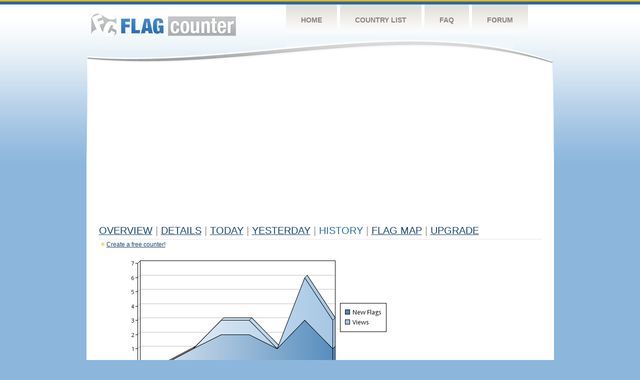

--- FILE ---
content_type: text/html
request_url: https://s05.flagcounter.com/more7/iPRp/13
body_size: 29079
content:
<!DOCTYPE html PUBLIC "-//W3C//DTD XHTML 1.0 Transitional//EN" "http://www.w3.org/TR/xhtml1/DTD/xhtml1-transitional.dtd">
<html xmlns="http://www.w3.org/1999/xhtml">
<head>
	<meta http-equiv="Content-type" content="text/html; charset=utf-8" />
	<title>Flag Counter &raquo; History</title>
	<link rel="stylesheet" href="/css/style.css" type="text/css" media="all" />
<script async src="https://fundingchoicesmessages.google.com/i/pub-9639136181134974?ers=1" nonce="BF9OHiLeMibvlNkiWlrhaw"></script><script nonce="BF9OHiLeMibvlNkiWlrhaw">(function() {function signalGooglefcPresent() {if (!window.frames['googlefcPresent']) {if (document.body) {const iframe = document.createElement('iframe'); iframe.style = 'width: 0; height: 0; border: none; z-index: -1000; left: -1000px; top: -1000px;'; iframe.style.display = 'none'; iframe.name = 'googlefcPresent'; document.body.appendChild(iframe);} else {setTimeout(signalGooglefcPresent, 0);}}}signalGooglefcPresent();})();</script>
</head>
<body>
	<!-- Shell -->
	<div class="shell">
		<!-- Header -->
		<div id="header">
			<!-- Logo -->
			<h1 id="logo"><a href="/index.html">Flag Counter</a></h1>
			<!-- END Logo -->
			<!-- Navigation -->
			<div class="navigation">
				<ul>
				    <li><a href="/index.html">Home</a></li>
				    <li><a href="/countries.html">Country List</a></li>
				    <li><a href="/faq.html">FAQ</a></li>
				    <li><a href="https://flagcounter.boardhost.com/">Forum</a></li>
				</ul>
			</div>
			<!-- END Navigation -->
		</div>
		<!-- END Header -->
		<div class="cl">&nbsp;</div>
		<!-- Content -->
		<div id="content">
			<!-- News -->
			<div class="news">
				<!-- Post -->
				<div class="post">

<script async src="https://pagead2.googlesyndication.com/pagead/js/adsbygoogle.js"></script>
<!-- fc responsive horizontal -->
<ins class="adsbygoogle"
     style="display:block"
     data-ad-client="ca-pub-9639136181134974"
     data-ad-slot="3564478671"
     data-ad-format="auto"
     data-full-width-responsive="true"></ins>
<script>
     (adsbygoogle = window.adsbygoogle || []).push({});
</script><br><img src=https://cdn.boardhost.com/invisible.gif height=4><br>



					<h1><a href=/more/iPRp/><u>Overview</u></a> <font color=#999999>|</font> <a href=/countries/iPRp/><u>Details</u></a> <font color=#999999>|</font> <a href=/today/iPRp/><u>today</u></a> <font color=#999999>|</font> <a href=/flags1/iPRp/1><u>Yesterday</u></a> <font color=#999999>|</font> History <font color=#999999>|</font>  <a href=/gmap/iPRp/><u>Flag Map</u></a>  <font color=#999999>|</font>  

<a href=/pro/iPRp/><u>Upgrade</u></a></h1><div style="margin-top:-18px;margin-bottom:8px;"><img src=https://cdn.boardhost.com/new_small.png align=absbottom style="margin-right:-1px;margin-bottom:-1px;"><a href=http://flagcounter.com/><u>Create a free counter!</u></a> </div><table border=0 width=100%><tr><td valign=top><img src=/chart2.cgi?iPRp&chart=7><div align=center><b></b>Last Week</u><b></a> | <a href=/more30/iPRp/13 style="text-decoration:none;"><u>Last Month</u></a> | <a href=/more90/iPRp/13 style="text-decoration:none;"><u>Last 3 Months</u></a></u></a>&nbsp;&nbsp;&nbsp;&nbsp;&nbsp;&nbsp;&nbsp;&nbsp;&nbsp;&nbsp;&nbsp;&nbsp;&nbsp;&nbsp;&nbsp;&nbsp;&nbsp;&nbsp;&nbsp;&nbsp;&nbsp;&nbsp;&nbsp;&nbsp;&nbsp;&nbsp;&nbsp;&nbsp;&nbsp;&nbsp;&nbsp;&nbsp;&nbsp;&nbsp;&nbsp;&nbsp;&nbsp;&nbsp;&nbsp;&nbsp;&nbsp;&nbsp;&nbsp;&nbsp;&nbsp;&nbsp;&nbsp;&nbsp;&nbsp;&nbsp;&nbsp;&nbsp;&nbsp;&nbsp;&nbsp;&nbsp;&nbsp;&nbsp;&nbsp;&nbsp;&nbsp;</b></div><br><!--<img src=https://cdn.boardhost.com/invisible.gif height=3><br>&nbsp;<a href=/history/iPRp/><u>View Flag History &raquo;</u></a>--><table border=0 width=100% cellspacing=5 style="margin-top:-7px;"></font></td></tr><tr><td colspan=3><br></td></tr><tr><td colspan=2>Page: <a href="/more7/iPRp/12" style="text-decoration:none;" title="Previous">&lt;</a> <a href="/more7/iPRp/1" style="text-decoration:none;"><u>1</u></a> <a href="/more7/iPRp/2" style="text-decoration:none;"><u>2</u></a> <a href="/more7/iPRp/3" style="text-decoration:none;"><u>3</u></a> <a href="/more7/iPRp/4" style="text-decoration:none;"><u>4</u></a> <a href="/more7/iPRp/5" style="text-decoration:none;"><u>5</u></a> <a href="/more7/iPRp/6" style="text-decoration:none;"><u>6</u></a> <a href="/more7/iPRp/7" style="text-decoration:none;"><u>7</u></a> <a href="/more7/iPRp/8" style="text-decoration:none;"><u>8</u></a> <a href="/more7/iPRp/9" style="text-decoration:none;"><u>9</u></a> <a href="/more7/iPRp/10" style="text-decoration:none;"><u>10</u></a> <a href="/more7/iPRp/11" style="text-decoration:none;"><u>11</u></a> <a href="/more7/iPRp/12" style="text-decoration:none;"><u>12</u></a>  13 <a href="/more7/iPRp/14" style="text-decoration:none;"><u>14</u></a> <a href="/more7/iPRp/15" style="text-decoration:none;"><u>15</u></a> <a href="/more7/iPRp/16" style="text-decoration:none;"><u>16</u></a> <a href="/more7/iPRp/17" style="text-decoration:none;"><u>17</u></a> <a href="/more7/iPRp/18" style="text-decoration:none;"><u>18</u></a> <a href="/more7/iPRp/19" style="text-decoration:none;"><u>19</u></a> <a href="/more7/iPRp/20" style="text-decoration:none;"><u>20</u></a> <a href="/more7/iPRp/21" style="text-decoration:none;"><u>21</u></a> <a href="/more7/iPRp/22" style="text-decoration:none;"><u>22</u></a> <a href="/more7/iPRp/23" style="text-decoration:none;"><u>23</u></a> <a href="/more7/iPRp/24" style="text-decoration:none;"><u>24</u></a> <a href="/more7/iPRp/25" style="text-decoration:none;"><u>25</u></a> <a href="/more7/iPRp/26" style="text-decoration:none;"><u>26</u></a> <a href="/more7/iPRp/27" style="text-decoration:none;"><u>27</u></a> <a href="/more7/iPRp/28" style="text-decoration:none;"><u>28</u></a> <a href="/more7/iPRp/29" style="text-decoration:none;"><u>29</u></a> <a href="/more7/iPRp/30" style="text-decoration:none;"><u>30</u></a> <a href="/more7/iPRp/31" style="text-decoration:none;"><u>31</u></a> <a href="/more7/iPRp/32" style="text-decoration:none;"><u>32</u></a> <a href="/more7/iPRp/33" style="text-decoration:none;"><u>33</u></a> <a href="/more7/iPRp/34" style="text-decoration:none;"><u>34</u></a> <a href="/more7/iPRp/35" style="text-decoration:none;"><u>35</u></a> <a href="/more7/iPRp/36" style="text-decoration:none;"><u>36</u></a> <a href="/more7/iPRp/37" style="text-decoration:none;"><u>37</u></a> <a href="/more7/iPRp/38" style="text-decoration:none;"><u>38</u></a> <a href="/more7/iPRp/39" style="text-decoration:none;"><u>39</u></a> <a href="/more7/iPRp/40" style="text-decoration:none;"><u>40</u></a> <a href="/more7/iPRp/41" style="text-decoration:none;"><u>41</u></a> <a href="/more7/iPRp/42" style="text-decoration:none;"><u>42</u></a> <a href="/more7/iPRp/43" style="text-decoration:none;"><u>43</u></a> <a href="/more7/iPRp/44" style="text-decoration:none;"><u>44</u></a> <a href="/more7/iPRp/45" style="text-decoration:none;"><u>45</u></a> <a href="/more7/iPRp/46" style="text-decoration:none;"><u>46</u></a> <a href="/more7/iPRp/47" style="text-decoration:none;"><u>47</u></a> <a href="/more7/iPRp/48" style="text-decoration:none;"><u>48</u></a> <a href="/more7/iPRp/49" style="text-decoration:none;"><u>49</u></a> <a href="/more7/iPRp/50" style="text-decoration:none;"><u>50</u></a> <a href="/more7/iPRp/51" style="text-decoration:none;"><u>51</u></a> <a href="/more7/iPRp/52" style="text-decoration:none;"><u>52</u></a> <a href="/more7/iPRp/53" style="text-decoration:none;"><u>53</u></a> <a href="/more7/iPRp/54" style="text-decoration:none;"><u>54</u></a> <a href="/more7/iPRp/55" style="text-decoration:none;"><u>55</u></a> <a href="/more7/iPRp/56" style="text-decoration:none;"><u>56</u></a> <a href="/more7/iPRp/57" style="text-decoration:none;"><u>57</u></a> <a href="/more7/iPRp/58" style="text-decoration:none;"><u>58</u></a> <a href="/more7/iPRp/59" style="text-decoration:none;"><u>59</u></a> <a href="/more7/iPRp/60" style="text-decoration:none;"><u>60</u></a> <a href="/more7/iPRp/61" style="text-decoration:none;"><u>61</u></a> <a href="/more7/iPRp/62" style="text-decoration:none;"><u>62</u></a> <a href="/more7/iPRp/63" style="text-decoration:none;"><u>63</u></a> <a href="/more7/iPRp/64" style="text-decoration:none;"><u>64</u></a> <a href="/more7/iPRp/65" style="text-decoration:none;"><u>65</u></a> <a href="/more7/iPRp/66" style="text-decoration:none;"><u>66</u></a> <a href="/more7/iPRp/67" style="text-decoration:none;"><u>67</u></a> <a href="/more7/iPRp/68" style="text-decoration:none;"><u>68</u></a> <a href="/more7/iPRp/69" style="text-decoration:none;"><u>69</u></a> <a href="/more7/iPRp/70" style="text-decoration:none;"><u>70</u></a> <a href="/more7/iPRp/71" style="text-decoration:none;"><u>71</u></a> <a href="/more7/iPRp/72" style="text-decoration:none;"><u>72</u></a> <a href="/more7/iPRp/73" style="text-decoration:none;"><u>73</u></a> <a href="/more7/iPRp/74" style="text-decoration:none;"><u>74</u></a> <a href="/more7/iPRp/75" style="text-decoration:none;"><u>75</u></a> <a href="/more7/iPRp/76" style="text-decoration:none;"><u>76</u></a> <a href="/more7/iPRp/77" style="text-decoration:none;"><u>77</u></a> <a href="/more7/iPRp/78" style="text-decoration:none;"><u>78</u></a> <a href="/more7/iPRp/79" style="text-decoration:none;"><u>79</u></a> <a href="/more7/iPRp/80" style="text-decoration:none;"><u>80</u></a> <a href="/more7/iPRp/81" style="text-decoration:none;"><u>81</u></a> <a href="/more7/iPRp/82" style="text-decoration:none;"><u>82</u></a> <a href="/more7/iPRp/83" style="text-decoration:none;"><u>83</u></a> <a href="/more7/iPRp/84" style="text-decoration:none;"><u>84</u></a> <a href="/more7/iPRp/85" style="text-decoration:none;"><u>85</u></a> <a href="/more7/iPRp/86" style="text-decoration:none;"><u>86</u></a> <a href="/more7/iPRp/87" style="text-decoration:none;"><u>87</u></a> <a href="/more7/iPRp/88" style="text-decoration:none;"><u>88</u></a> <a href="/more7/iPRp/89" style="text-decoration:none;"><u>89</u></a> <a href="/more7/iPRp/90" style="text-decoration:none;"><u>90</u></a> <a href="/more7/iPRp/91" style="text-decoration:none;"><u>91</u></a> <a href="/more7/iPRp/92" style="text-decoration:none;"><u>92</u></a> <a href="/more7/iPRp/93" style="text-decoration:none;"><u>93</u></a> <a href="/more7/iPRp/94" style="text-decoration:none;"><u>94</u></a> <a href="/more7/iPRp/95" style="text-decoration:none;"><u>95</u></a> <a href="/more7/iPRp/96" style="text-decoration:none;"><u>96</u></a> <a href="/more7/iPRp/97" style="text-decoration:none;"><u>97</u></a> <a href="/more7/iPRp/98" style="text-decoration:none;"><u>98</u></a> <a href="/more7/iPRp/99" style="text-decoration:none;"><u>99</u></a> <a href="/more7/iPRp/100" style="text-decoration:none;"><u>100</u></a> <a href="/more7/iPRp/101" style="text-decoration:none;"><u>101</u></a> <a href="/more7/iPRp/102" style="text-decoration:none;"><u>102</u></a> <a href="/more7/iPRp/103" style="text-decoration:none;"><u>103</u></a> <a href="/more7/iPRp/104" style="text-decoration:none;"><u>104</u></a> <a href="/more7/iPRp/105" style="text-decoration:none;"><u>105</u></a> <a href="/more7/iPRp/106" style="text-decoration:none;"><u>106</u></a> <a href="/more7/iPRp/107" style="text-decoration:none;"><u>107</u></a> <a href="/more7/iPRp/108" style="text-decoration:none;"><u>108</u></a> <a href="/more7/iPRp/109" style="text-decoration:none;"><u>109</u></a> <a href="/more7/iPRp/110" style="text-decoration:none;"><u>110</u></a> <a href="/more7/iPRp/111" style="text-decoration:none;"><u>111</u></a> <a href="/more7/iPRp/112" style="text-decoration:none;"><u>112</u></a> <a href="/more7/iPRp/113" style="text-decoration:none;"><u>113</u></a> <a href="/more7/iPRp/114" style="text-decoration:none;"><u>114</u></a> <a href="/more7/iPRp/115" style="text-decoration:none;"><u>115</u></a> <a href="/more7/iPRp/116" style="text-decoration:none;"><u>116</u></a> <a href="/more7/iPRp/117" style="text-decoration:none;"><u>117</u></a> <a href="/more7/iPRp/118" style="text-decoration:none;"><u>118</u></a>  <a href="/more7/iPRp/14" style="text-decoration:none;" title="Next">&gt;</a> </td></tr><tr><td>&nbsp;<b><font face=arial size=2>Date</font></b></td><td><b><font face=arial size=2>Visitors</b> </font></td><td><b><font face=arial size=2><nobr>Flag Counter Views</nobr></font></b></td></tr><tr><td>&nbsp;<font face=arial size=-1>May 30, 2024</font></td><td><font face=arial size=2>0</td><td><font face=arial size=2>0</font></td></tr><tr><td>&nbsp;<font face=arial size=-1>May 29, 2024</font></td><td><font face=arial size=2>2</td><td><font face=arial size=2>11</font></td></tr><tr><td>&nbsp;<font face=arial size=-1>May 28, 2024</font></td><td><font face=arial size=2>7</td><td><font face=arial size=2>17</font></td></tr><tr><td>&nbsp;<font face=arial size=-1>May 27, 2024</font></td><td><font face=arial size=2>1</td><td><font face=arial size=2>1</font></td></tr><tr><td>&nbsp;<font face=arial size=-1>May 26, 2024</font></td><td><font face=arial size=2>0</td><td><font face=arial size=2>0</font></td></tr><tr><td>&nbsp;<font face=arial size=-1>May 25, 2024</font></td><td><font face=arial size=2>0</td><td><font face=arial size=2>0</font></td></tr><tr><td>&nbsp;<font face=arial size=-1>May 24, 2024</font></td><td><font face=arial size=2>0</td><td><font face=arial size=2>0</font></td></tr><tr><td>&nbsp;<font face=arial size=-1>May 23, 2024</font></td><td><font face=arial size=2>1</td><td><font face=arial size=2>9</font></td></tr><tr><td>&nbsp;<font face=arial size=-1>May 22, 2024</font></td><td><font face=arial size=2>0</td><td><font face=arial size=2>0</font></td></tr><tr><td>&nbsp;<font face=arial size=-1>May 21, 2024</font></td><td><font face=arial size=2>0</td><td><font face=arial size=2>0</font></td></tr><tr><td>&nbsp;<font face=arial size=-1>May 20, 2024</font></td><td><font face=arial size=2>1</td><td><font face=arial size=2>12</font></td></tr><tr><td>&nbsp;<font face=arial size=-1>May 19, 2024</font></td><td><font face=arial size=2>0</td><td><font face=arial size=2>0</font></td></tr><tr><td>&nbsp;<font face=arial size=-1>May 18, 2024</font></td><td><font face=arial size=2>1</td><td><font face=arial size=2>5</font></td></tr><tr><td>&nbsp;<font face=arial size=-1>May 17, 2024</font></td><td><font face=arial size=2>0</td><td><font face=arial size=2>0</font></td></tr><tr><td>&nbsp;<font face=arial size=-1>May 16, 2024</font></td><td><font face=arial size=2>2</td><td><font face=arial size=2>7</font></td></tr><tr><td>&nbsp;<font face=arial size=-1>May 15, 2024</font></td><td><font face=arial size=2>0</td><td><font face=arial size=2>0</font></td></tr><tr><td>&nbsp;<font face=arial size=-1>May 14, 2024</font></td><td><font face=arial size=2>0</td><td><font face=arial size=2>0</font></td></tr><tr><td>&nbsp;<font face=arial size=-1>May 13, 2024</font></td><td><font face=arial size=2>1</td><td><font face=arial size=2>1</font></td></tr><tr><td>&nbsp;<font face=arial size=-1>May 12, 2024</font></td><td><font face=arial size=2>0</td><td><font face=arial size=2>0</font></td></tr><tr><td>&nbsp;<font face=arial size=-1>May 11, 2024</font></td><td><font face=arial size=2>0</td><td><font face=arial size=2>0</font></td></tr><tr><td>&nbsp;<font face=arial size=-1>May 10, 2024</font></td><td><font face=arial size=2>0</td><td><font face=arial size=2>0</font></td></tr><tr><td>&nbsp;<font face=arial size=-1>May 9, 2024</font></td><td><font face=arial size=2>0</td><td><font face=arial size=2>0</font></td></tr><tr><td>&nbsp;<font face=arial size=-1>May 8, 2024</font></td><td><font face=arial size=2>0</td><td><font face=arial size=2>0</font></td></tr><tr><td>&nbsp;<font face=arial size=-1>May 7, 2024</font></td><td><font face=arial size=2>0</td><td><font face=arial size=2>0</font></td></tr><tr><td>&nbsp;<font face=arial size=-1>May 6, 2024</font></td><td><font face=arial size=2>0</td><td><font face=arial size=2>0</font></td></tr><tr><td>&nbsp;<font face=arial size=-1>May 5, 2024</font></td><td><font face=arial size=2>0</td><td><font face=arial size=2>0</font></td></tr><tr><td>&nbsp;<font face=arial size=-1>May 4, 2024</font></td><td><font face=arial size=2>0</td><td><font face=arial size=2>0</font></td></tr><tr><td>&nbsp;<font face=arial size=-1>May 3, 2024</font></td><td><font face=arial size=2>3</td><td><font face=arial size=2>3</font></td></tr><tr><td>&nbsp;<font face=arial size=-1>May 2, 2024</font></td><td><font face=arial size=2>2</td><td><font face=arial size=2>6</font></td></tr><tr><td>&nbsp;<font face=arial size=-1>May 1, 2024</font></td><td><font face=arial size=2>0</td><td><font face=arial size=2>0</font></td></tr><tr><td>&nbsp;<font face=arial size=-1>April 30, 2024</font></td><td><font face=arial size=2>0</td><td><font face=arial size=2>0</font></td></tr><tr><td>&nbsp;<font face=arial size=-1>April 29, 2024</font></td><td><font face=arial size=2>1</td><td><font face=arial size=2>5</font></td></tr><tr><td>&nbsp;<font face=arial size=-1>April 28, 2024</font></td><td><font face=arial size=2>0</td><td><font face=arial size=2>0</font></td></tr><tr><td>&nbsp;<font face=arial size=-1>April 27, 2024</font></td><td><font face=arial size=2>0</td><td><font face=arial size=2>0</font></td></tr><tr><td>&nbsp;<font face=arial size=-1>April 26, 2024</font></td><td><font face=arial size=2>0</td><td><font face=arial size=2>0</font></td></tr><tr><td>&nbsp;<font face=arial size=-1>April 25, 2024</font></td><td><font face=arial size=2>0</td><td><font face=arial size=2>0</font></td></tr><tr><td>&nbsp;<font face=arial size=-1>April 24, 2024</font></td><td><font face=arial size=2>1</td><td><font face=arial size=2>1</font></td></tr><tr><td>&nbsp;<font face=arial size=-1>April 23, 2024</font></td><td><font face=arial size=2>0</td><td><font face=arial size=2>0</font></td></tr><tr><td>&nbsp;<font face=arial size=-1>April 22, 2024</font></td><td><font face=arial size=2>0</td><td><font face=arial size=2>0</font></td></tr><tr><td>&nbsp;<font face=arial size=-1>April 21, 2024</font></td><td><font face=arial size=2>1</td><td><font face=arial size=2>4</font></td></tr><tr><td>&nbsp;<font face=arial size=-1>April 20, 2024</font></td><td><font face=arial size=2>0</td><td><font face=arial size=2>0</font></td></tr><tr><td>&nbsp;<font face=arial size=-1>April 19, 2024</font></td><td><font face=arial size=2>1</td><td><font face=arial size=2>2</font></td></tr><tr><td>&nbsp;<font face=arial size=-1>April 18, 2024</font></td><td><font face=arial size=2>0</td><td><font face=arial size=2>0</font></td></tr><tr><td>&nbsp;<font face=arial size=-1>April 17, 2024</font></td><td><font face=arial size=2>0</td><td><font face=arial size=2>0</font></td></tr><tr><td>&nbsp;<font face=arial size=-1>April 16, 2024</font></td><td><font face=arial size=2>1</td><td><font face=arial size=2>8</font></td></tr><tr><td>&nbsp;<font face=arial size=-1>April 15, 2024</font></td><td><font face=arial size=2>0</td><td><font face=arial size=2>0</font></td></tr><tr><td>&nbsp;<font face=arial size=-1>April 14, 2024</font></td><td><font face=arial size=2>0</td><td><font face=arial size=2>0</font></td></tr><tr><td>&nbsp;<font face=arial size=-1>April 13, 2024</font></td><td><font face=arial size=2>0</td><td><font face=arial size=2>0</font></td></tr><tr><td>&nbsp;<font face=arial size=-1>April 12, 2024</font></td><td><font face=arial size=2>0</td><td><font face=arial size=2>0</font></td></tr><tr><td>&nbsp;<font face=arial size=-1>April 11, 2024</font></td><td><font face=arial size=2>0</td><td><font face=arial size=2>0</font></td></tr>

















































</table>Page: <a href="/more7/iPRp/12" style="text-decoration:none;" title="Previous">&lt;</a> <a href="/more7/iPRp/1" style="text-decoration:none;"><u>1</u></a> <a href="/more7/iPRp/2" style="text-decoration:none;"><u>2</u></a> <a href="/more7/iPRp/3" style="text-decoration:none;"><u>3</u></a> <a href="/more7/iPRp/4" style="text-decoration:none;"><u>4</u></a> <a href="/more7/iPRp/5" style="text-decoration:none;"><u>5</u></a> <a href="/more7/iPRp/6" style="text-decoration:none;"><u>6</u></a> <a href="/more7/iPRp/7" style="text-decoration:none;"><u>7</u></a> <a href="/more7/iPRp/8" style="text-decoration:none;"><u>8</u></a> <a href="/more7/iPRp/9" style="text-decoration:none;"><u>9</u></a> <a href="/more7/iPRp/10" style="text-decoration:none;"><u>10</u></a> <a href="/more7/iPRp/11" style="text-decoration:none;"><u>11</u></a> <a href="/more7/iPRp/12" style="text-decoration:none;"><u>12</u></a>  13 <a href="/more7/iPRp/14" style="text-decoration:none;"><u>14</u></a> <a href="/more7/iPRp/15" style="text-decoration:none;"><u>15</u></a> <a href="/more7/iPRp/16" style="text-decoration:none;"><u>16</u></a> <a href="/more7/iPRp/17" style="text-decoration:none;"><u>17</u></a> <a href="/more7/iPRp/18" style="text-decoration:none;"><u>18</u></a> <a href="/more7/iPRp/19" style="text-decoration:none;"><u>19</u></a> <a href="/more7/iPRp/20" style="text-decoration:none;"><u>20</u></a> <a href="/more7/iPRp/21" style="text-decoration:none;"><u>21</u></a> <a href="/more7/iPRp/22" style="text-decoration:none;"><u>22</u></a> <a href="/more7/iPRp/23" style="text-decoration:none;"><u>23</u></a> <a href="/more7/iPRp/24" style="text-decoration:none;"><u>24</u></a> <a href="/more7/iPRp/25" style="text-decoration:none;"><u>25</u></a> <a href="/more7/iPRp/26" style="text-decoration:none;"><u>26</u></a> <a href="/more7/iPRp/27" style="text-decoration:none;"><u>27</u></a> <a href="/more7/iPRp/28" style="text-decoration:none;"><u>28</u></a> <a href="/more7/iPRp/29" style="text-decoration:none;"><u>29</u></a> <a href="/more7/iPRp/30" style="text-decoration:none;"><u>30</u></a> <a href="/more7/iPRp/31" style="text-decoration:none;"><u>31</u></a> <a href="/more7/iPRp/32" style="text-decoration:none;"><u>32</u></a> <a href="/more7/iPRp/33" style="text-decoration:none;"><u>33</u></a> <a href="/more7/iPRp/34" style="text-decoration:none;"><u>34</u></a> <a href="/more7/iPRp/35" style="text-decoration:none;"><u>35</u></a> <a href="/more7/iPRp/36" style="text-decoration:none;"><u>36</u></a> <a href="/more7/iPRp/37" style="text-decoration:none;"><u>37</u></a> <a href="/more7/iPRp/38" style="text-decoration:none;"><u>38</u></a> <a href="/more7/iPRp/39" style="text-decoration:none;"><u>39</u></a> <a href="/more7/iPRp/40" style="text-decoration:none;"><u>40</u></a> <a href="/more7/iPRp/41" style="text-decoration:none;"><u>41</u></a> <a href="/more7/iPRp/42" style="text-decoration:none;"><u>42</u></a> <a href="/more7/iPRp/43" style="text-decoration:none;"><u>43</u></a> <a href="/more7/iPRp/44" style="text-decoration:none;"><u>44</u></a> <a href="/more7/iPRp/45" style="text-decoration:none;"><u>45</u></a> <a href="/more7/iPRp/46" style="text-decoration:none;"><u>46</u></a> <a href="/more7/iPRp/47" style="text-decoration:none;"><u>47</u></a> <a href="/more7/iPRp/48" style="text-decoration:none;"><u>48</u></a> <a href="/more7/iPRp/49" style="text-decoration:none;"><u>49</u></a> <a href="/more7/iPRp/50" style="text-decoration:none;"><u>50</u></a> <a href="/more7/iPRp/51" style="text-decoration:none;"><u>51</u></a> <a href="/more7/iPRp/52" style="text-decoration:none;"><u>52</u></a> <a href="/more7/iPRp/53" style="text-decoration:none;"><u>53</u></a> <a href="/more7/iPRp/54" style="text-decoration:none;"><u>54</u></a> <a href="/more7/iPRp/55" style="text-decoration:none;"><u>55</u></a> <a href="/more7/iPRp/56" style="text-decoration:none;"><u>56</u></a> <a href="/more7/iPRp/57" style="text-decoration:none;"><u>57</u></a> <a href="/more7/iPRp/58" style="text-decoration:none;"><u>58</u></a> <a href="/more7/iPRp/59" style="text-decoration:none;"><u>59</u></a> <a href="/more7/iPRp/60" style="text-decoration:none;"><u>60</u></a> <a href="/more7/iPRp/61" style="text-decoration:none;"><u>61</u></a> <a href="/more7/iPRp/62" style="text-decoration:none;"><u>62</u></a> <a href="/more7/iPRp/63" style="text-decoration:none;"><u>63</u></a> <a href="/more7/iPRp/64" style="text-decoration:none;"><u>64</u></a> <a href="/more7/iPRp/65" style="text-decoration:none;"><u>65</u></a> <a href="/more7/iPRp/66" style="text-decoration:none;"><u>66</u></a> <a href="/more7/iPRp/67" style="text-decoration:none;"><u>67</u></a> <a href="/more7/iPRp/68" style="text-decoration:none;"><u>68</u></a> <a href="/more7/iPRp/69" style="text-decoration:none;"><u>69</u></a> <a href="/more7/iPRp/70" style="text-decoration:none;"><u>70</u></a> <a href="/more7/iPRp/71" style="text-decoration:none;"><u>71</u></a> <a href="/more7/iPRp/72" style="text-decoration:none;"><u>72</u></a> <a href="/more7/iPRp/73" style="text-decoration:none;"><u>73</u></a> <a href="/more7/iPRp/74" style="text-decoration:none;"><u>74</u></a> <a href="/more7/iPRp/75" style="text-decoration:none;"><u>75</u></a> <a href="/more7/iPRp/76" style="text-decoration:none;"><u>76</u></a> <a href="/more7/iPRp/77" style="text-decoration:none;"><u>77</u></a> <a href="/more7/iPRp/78" style="text-decoration:none;"><u>78</u></a> <a href="/more7/iPRp/79" style="text-decoration:none;"><u>79</u></a> <a href="/more7/iPRp/80" style="text-decoration:none;"><u>80</u></a> <a href="/more7/iPRp/81" style="text-decoration:none;"><u>81</u></a> <a href="/more7/iPRp/82" style="text-decoration:none;"><u>82</u></a> <a href="/more7/iPRp/83" style="text-decoration:none;"><u>83</u></a> <a href="/more7/iPRp/84" style="text-decoration:none;"><u>84</u></a> <a href="/more7/iPRp/85" style="text-decoration:none;"><u>85</u></a> <a href="/more7/iPRp/86" style="text-decoration:none;"><u>86</u></a> <a href="/more7/iPRp/87" style="text-decoration:none;"><u>87</u></a> <a href="/more7/iPRp/88" style="text-decoration:none;"><u>88</u></a> <a href="/more7/iPRp/89" style="text-decoration:none;"><u>89</u></a> <a href="/more7/iPRp/90" style="text-decoration:none;"><u>90</u></a> <a href="/more7/iPRp/91" style="text-decoration:none;"><u>91</u></a> <a href="/more7/iPRp/92" style="text-decoration:none;"><u>92</u></a> <a href="/more7/iPRp/93" style="text-decoration:none;"><u>93</u></a> <a href="/more7/iPRp/94" style="text-decoration:none;"><u>94</u></a> <a href="/more7/iPRp/95" style="text-decoration:none;"><u>95</u></a> <a href="/more7/iPRp/96" style="text-decoration:none;"><u>96</u></a> <a href="/more7/iPRp/97" style="text-decoration:none;"><u>97</u></a> <a href="/more7/iPRp/98" style="text-decoration:none;"><u>98</u></a> <a href="/more7/iPRp/99" style="text-decoration:none;"><u>99</u></a> <a href="/more7/iPRp/100" style="text-decoration:none;"><u>100</u></a> <a href="/more7/iPRp/101" style="text-decoration:none;"><u>101</u></a> <a href="/more7/iPRp/102" style="text-decoration:none;"><u>102</u></a> <a href="/more7/iPRp/103" style="text-decoration:none;"><u>103</u></a> <a href="/more7/iPRp/104" style="text-decoration:none;"><u>104</u></a> <a href="/more7/iPRp/105" style="text-decoration:none;"><u>105</u></a> <a href="/more7/iPRp/106" style="text-decoration:none;"><u>106</u></a> <a href="/more7/iPRp/107" style="text-decoration:none;"><u>107</u></a> <a href="/more7/iPRp/108" style="text-decoration:none;"><u>108</u></a> <a href="/more7/iPRp/109" style="text-decoration:none;"><u>109</u></a> <a href="/more7/iPRp/110" style="text-decoration:none;"><u>110</u></a> <a href="/more7/iPRp/111" style="text-decoration:none;"><u>111</u></a> <a href="/more7/iPRp/112" style="text-decoration:none;"><u>112</u></a> <a href="/more7/iPRp/113" style="text-decoration:none;"><u>113</u></a> <a href="/more7/iPRp/114" style="text-decoration:none;"><u>114</u></a> <a href="/more7/iPRp/115" style="text-decoration:none;"><u>115</u></a> <a href="/more7/iPRp/116" style="text-decoration:none;"><u>116</u></a> <a href="/more7/iPRp/117" style="text-decoration:none;"><u>117</u></a> <a href="/more7/iPRp/118" style="text-decoration:none;"><u>118</u></a>  <a href="/more7/iPRp/14" style="text-decoration:none;" title="Next">&gt;</a> </td><td width=160 valign=top><img src=https://cdn.boardhost.com/invisible.gif width=1 height=35><br><script type="text/javascript"><!--
google_ad_client = "pub-9639136181134974";
/* 160x600, created 10/3/08 */
google_ad_slot = "5681294101";
google_ad_width = 160;
google_ad_height = 600;
//-->
</script>
<script type="text/javascript"
src="https://pagead2.googlesyndication.com/pagead/show_ads.js">
</script>
</td></tr></table>				</div>
				<!-- END Post -->

				<div class="cl">&nbsp;</div>
				<h1 id="logo2"><a href="/index.html">Flag Counter</a></h1>
				<div class="cl">&nbsp;</div>
			</div>
			<!-- END News -->
		</div>
		<!-- END Content -->
	</div>
	<!-- END Shell -->
	<!-- Footer -->
	<div id="footer">
		<div class="shell">
			<div class="cl">&nbsp;</div>
			<p class="left"><a href="/contact.html">Contact</a>  |  <a href="/terms.html">Terms of Service</a> | <a href="/privacy.html">Privacy Policy</a> | &copy; <a href=https://boardhost.com>Boardhost.com, Inc.</a>  	
			</p>
			<p class="right">
			<font color=#ffffff>This product includes GeoLite2 data created by MaxMind, available from <a href="https://www.maxmind.com"><font color=#ffffff><u>https://www.maxmind.com/</u></font></a>.</font>
			</p>
			<div class="cl">&nbsp;</div>
		</div>
	</div>
	<!-- END Footer -->
</body>
</html>


--- FILE ---
content_type: text/html; charset=utf-8
request_url: https://www.google.com/recaptcha/api2/aframe
body_size: 267
content:
<!DOCTYPE HTML><html><head><meta http-equiv="content-type" content="text/html; charset=UTF-8"></head><body><script nonce="GtbGLTY-z4s5tXVedsz4DA">/** Anti-fraud and anti-abuse applications only. See google.com/recaptcha */ try{var clients={'sodar':'https://pagead2.googlesyndication.com/pagead/sodar?'};window.addEventListener("message",function(a){try{if(a.source===window.parent){var b=JSON.parse(a.data);var c=clients[b['id']];if(c){var d=document.createElement('img');d.src=c+b['params']+'&rc='+(localStorage.getItem("rc::a")?sessionStorage.getItem("rc::b"):"");window.document.body.appendChild(d);sessionStorage.setItem("rc::e",parseInt(sessionStorage.getItem("rc::e")||0)+1);localStorage.setItem("rc::h",'1768883460626');}}}catch(b){}});window.parent.postMessage("_grecaptcha_ready", "*");}catch(b){}</script></body></html>

--- FILE ---
content_type: application/javascript; charset=utf-8
request_url: https://fundingchoicesmessages.google.com/f/AGSKWxXA97-76Wy2uZCJJpeM1fv2Yu1E3Rlm5Srhg1GoiR1JDPR5VwIbR_OimoMytXM5-KpKdYAcqWiEbR6mGpMDYJG2qgj4Oo0gBCPTUZI7SRK-GtRKLrFGcggAmpIRNIU0yEwlPgL-XM7w6hlzmo0sX0fyb47LS5yOTmKdVtF-TUIOwjwNOGo0SVGGcKg3/_-ad-plugin-.468x80._ad_iframe./adverth./adinject.
body_size: -1291
content:
window['f35e2e67-f9d9-4da9-be82-d30e6d8ab18f'] = true;